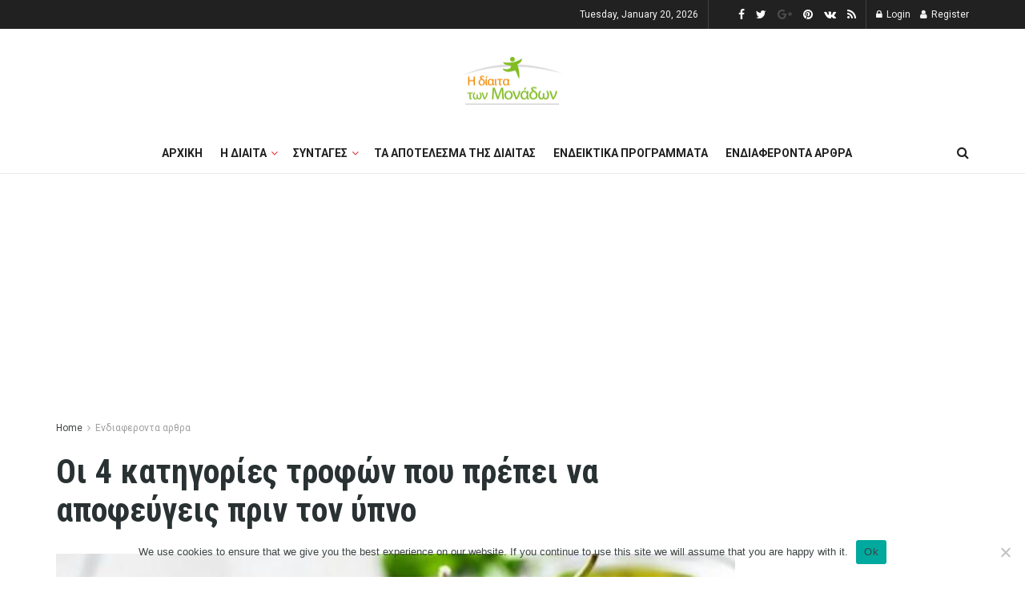

--- FILE ---
content_type: text/html; charset=utf-8
request_url: https://www.google.com/recaptcha/api2/aframe
body_size: 268
content:
<!DOCTYPE HTML><html><head><meta http-equiv="content-type" content="text/html; charset=UTF-8"></head><body><script nonce="igXg3136kk8T46qNDIvQvA">/** Anti-fraud and anti-abuse applications only. See google.com/recaptcha */ try{var clients={'sodar':'https://pagead2.googlesyndication.com/pagead/sodar?'};window.addEventListener("message",function(a){try{if(a.source===window.parent){var b=JSON.parse(a.data);var c=clients[b['id']];if(c){var d=document.createElement('img');d.src=c+b['params']+'&rc='+(localStorage.getItem("rc::a")?sessionStorage.getItem("rc::b"):"");window.document.body.appendChild(d);sessionStorage.setItem("rc::e",parseInt(sessionStorage.getItem("rc::e")||0)+1);localStorage.setItem("rc::h",'1768944891881');}}}catch(b){}});window.parent.postMessage("_grecaptcha_ready", "*");}catch(b){}</script></body></html>